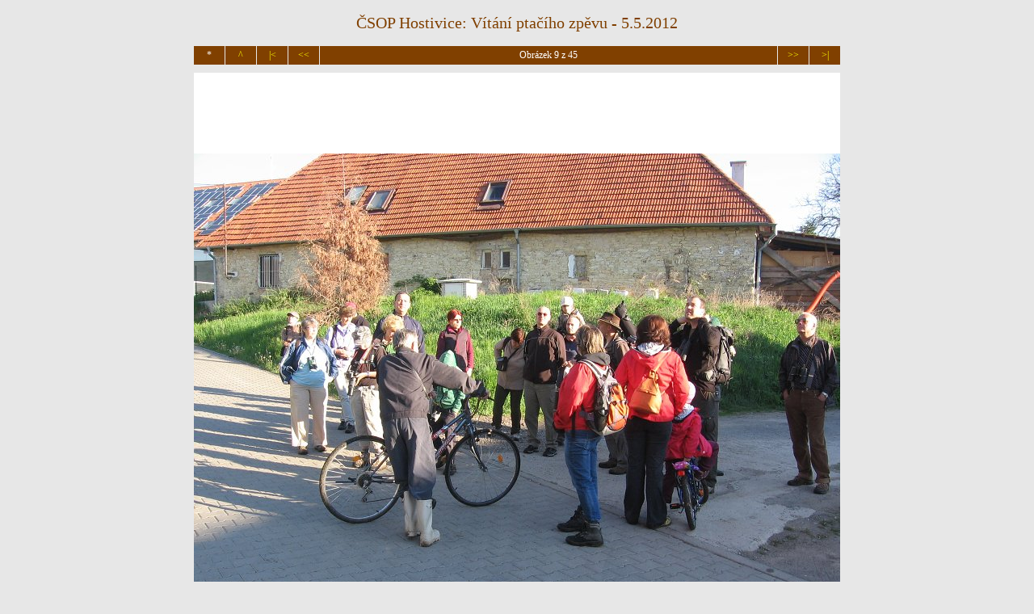

--- FILE ---
content_type: text/html
request_url: http://www.csophostivice.cz/foto-2012/ptacizpev/ipage00009.htm
body_size: 857
content:
<!DOCTYPE HTML PUBLIC "-//W3C//DTD HTML 4.01 Transitional//EN" "http://www.w3.org/TR/html4/loose.dtd">

<html><head>
<title>ČSOP Hostivice: Vítání ptačího zpěvu - 5.5.2012</title>
<link rel="StyleSheet" href="img.css">
<meta http-equiv="content-type" content="text/html; charset=utf-8">
<meta name="generator" content="Zoner Photo Studio 12">

</head><body>

<span class="header">ČSOP Hostivice: Vítání ptačího zpěvu - 5.5.2012</span>





<table class="nav_table" cellspacing="1" cellpadding="4" align="center"><tr>
<td class="nav_td_root">*</td>
<td class="nav_td_up"><a href="index.htm">^</a></td>
<td class="nav_td_first"><a href="ipage00001.htm">|&lt;</a></td>
<td class="nav_td_prev"><a href="ipage00008.htm">&lt;&lt;</a></td>

<td class="nav_td_text">Obrázek 9 z 45</td>

<td class="nav_td_next"><a href="ipage00010.htm">&gt;&gt;</a></td>
<td class="nav_td_last"><a href="ipage00045.htm">&gt;|</a></td>
</tr></table>

<table class="img_table" cellspacing="1" cellpadding="4" align="center">

<tr class="img_tr"> 
  <td class="img_td"><a class="img" href="index.htm"><img class="img" src="IMG_4608.jpg" width="800" height="600" alt="IMG_4608.jpg"></a></td>
</tr>

</table>

<table class="nav_table" cellspacing="1" cellpadding="4" align="center"><tr>
<td class="nav_td_root">*</td>
<td class="nav_td_up"><a href="index.htm">^</a></td>
<td class="nav_td_prev"><a href="ipage00008.htm">&lt;&lt;</a></td>

<td class="nav_td_text">Obrázky: <a href="ipage00001.htm">1</a>
<a href="ipage00002.htm">2</a>
<a href="ipage00003.htm">3</a>
<a href="ipage00004.htm">4</a>
<a href="ipage00005.htm">5</a>
<a href="ipage00006.htm">6</a>
<a href="ipage00007.htm">7</a>
<a href="ipage00008.htm">8</a>
<b>9</b>
<a href="ipage00010.htm">10</a>
<a href="ipage00011.htm">11</a>
<a href="ipage00012.htm">12</a>
<a href="ipage00013.htm">13</a>
<a href="ipage00014.htm">14</a>
<a href="ipage00015.htm">15</a>
<a href="ipage00016.htm">16</a>
<a href="ipage00017.htm">17</a>
<a href="ipage00018.htm">18</a>
<a href="ipage00019.htm">19</a>
<a href="ipage00020.htm">20</a>
<a href="ipage00021.htm">21</a>
<a href="ipage00022.htm">22</a>
<a href="ipage00023.htm">23</a>
<a href="ipage00024.htm">24</a>
<a href="ipage00025.htm">25</a>
<a href="ipage00026.htm">26</a>
<a href="ipage00027.htm">27</a>
<a href="ipage00028.htm">28</a>
<a href="ipage00029.htm">29</a>
<a href="ipage00030.htm">30</a>
<a href="ipage00031.htm">31</a>
<a href="ipage00032.htm">32</a>
<a href="ipage00033.htm">33</a>
<a href="ipage00034.htm">34</a>
<a href="ipage00035.htm">35</a>
<a href="ipage00036.htm">36</a>
<a href="ipage00037.htm">37</a>
<a href="ipage00038.htm">38</a>
<a href="ipage00039.htm">39</a>
<a href="ipage00040.htm">40</a>
<a href="ipage00041.htm">41</a>
<a href="ipage00042.htm">42</a>
<a href="ipage00043.htm">43</a>
<a href="ipage00044.htm">44</a>
<a href="ipage00045.htm">45</a>
</td>

<td class="nav_td_next"><a href="ipage00010.htm">&gt;&gt;</a></td>
</tr></table>





</body></html>

--- FILE ---
content_type: text/css
request_url: http://www.csophostivice.cz/foto-2012/ptacizpev/img.css
body_size: 756
content:
body
{
  background: #E7E7E7;
  font-family: Tahoma;
  text-align: center;
}

table
{
  margin-top: 8px;
  margin-bottom: 8px;
}

.header
{
  font-size: 20px;
  color: #804000;
  margin-bottom: 4px;
  font-family: Tahoma;
  line-height: 2.0em;
}

.index_table
{
  background: none;
  width: 802px;
}
.index_tr
{
  text-align: left;
  vertical-align: top;
  height: 800px;
}
.index_img_td, .index_img_td_alb
{
  text-align: center;
  vertical-align: middle;
  padding: 0;
  background-color: #FFFFFF;
  width: 800px;
}

.index_img_td_alb
{
  background-color: #FFFFFF;
}

.index_desc_td, .index_desc_td_alb
{
  font-size: 12px;
  font-family: Tahoma, Helvetica, Arial, sans-serif;
  color: #FFFFFF;
  background-color: #0052A0;
  text-align: left;
  vertical-align: top;
  border: 1px;
}

.index_desc_td_alb
{
  font-size: 10px;
  color: #804000;
  background-color: #FFFFFF;
}

.index_desc_td_alb a
{
  color: #804000;
  text-decoration: none;
}

.index_desc_td a
{
  color: #FFC513;
  text-decoration: none;
}

.index_desc_td a:hover, .index_desc_td_alb a:hover
{
  text-decoration: underline;
}

.index_desc_title
{
  font-size: 14.399999999999999px;
  font-weight: bold;
}

.index_desc_title_alb
{
  font-size: 12px;
  font-weight: bold;
}
.nav_table
{
  background: none;
  width: 802px;
}
.nav_tr
{
  height: 0px;
}
.nav_td_root, .nav_td_up, .nav_td_first, .nav_td_prev, .nav_td_next, .nav_td_last, .nav_td_text, .nav_td_back, .nav_td_textusr
{
  font-size: 12px;
  font-family: Tahoma;
  color: #FFFFFF;
  text-align: center;
  background-color: #804000;
}

.nav_td_textusr {
  text-align: left;
}

.nav_td_root, .nav_td_up, .nav_td_first, .nav_td_prev, .nav_td_next, .nav_td_last
{
  width: 30px;
}
.nav_td_text, .nav_td_textusr
{
  background-color: #804000;
}
.nav_td_back {
  background-color: #0052A0;
}
.nav_td_root a, .nav_td_up a, .nav_td_first a, .nav_td_prev a, .nav_td_next a, .nav_td_last a, .nav_td_text a, .nav_td_back a, .nav_td_textusr a
{
  color: #FFFF00;
  text-decoration: none;
}

.footer a
{
  color: #804000;
  text-decoration: none;
}

.nav_td_root a:hover, .nav_td_up a:hover, .nav_td_first a:hover, .footer a:hover, .nav_td_prev a:hover, .nav_td_next a:hover, .nav_td_last a:hover, .nav_td_text a:hover .nav_td_textusr a:hover
{
  text-decoration: underline;
}

.img, .index_img
{
  border: none;
}
.img_table
{
  background: none;
  width: 802px;
}
.img_desc_tr
{
  height: 0px;
}
.img_desc_td, .img_desc_td_empty
{
  font-size: 12px;
  font-family: Tahoma;
  color: #FFFFFF;
  background-color: #0052A0;
/*  width: 800px;*/
  text-align:left;
}
.img_desc_td_empty
{
  background: none;
}
.img_desc_td a
{
  color: #FFC513;
  text-decoration: none;
}
.img_desc_td a:hover
{
  text-decoration: underline;
}
.img_tr
{
  text-align: center;
  vertical-align: middle;
  height: 800px;
}
.img_td, .img_td_empty
{
  padding: 0;
  background-color: #FFFFFF;
  width: 800px;
}
.img_td_empty
{
  background: none;
}
.img_org_tr
{
  height: 0px;
}
.img_org_td, .img_org_td_empty
{
  font-size: 12px;
  font-family: Tahoma;
  color: #FFFFFF;
  text-align: right;
  background-color: #0052A0;
/*  width: 800px;*/
}
.img_org_td_empty
{
  background: none;
}
.img_org_td a
{
  color: #FFC513;
  text-decoration: none;
}
.img_org_td a:hover
{
  text-decoration: underline;
}

.footer
{
  margin-top: 15px;
  font-size: 10px;
  font-family: Tahoma;
  color: #804000;
}
